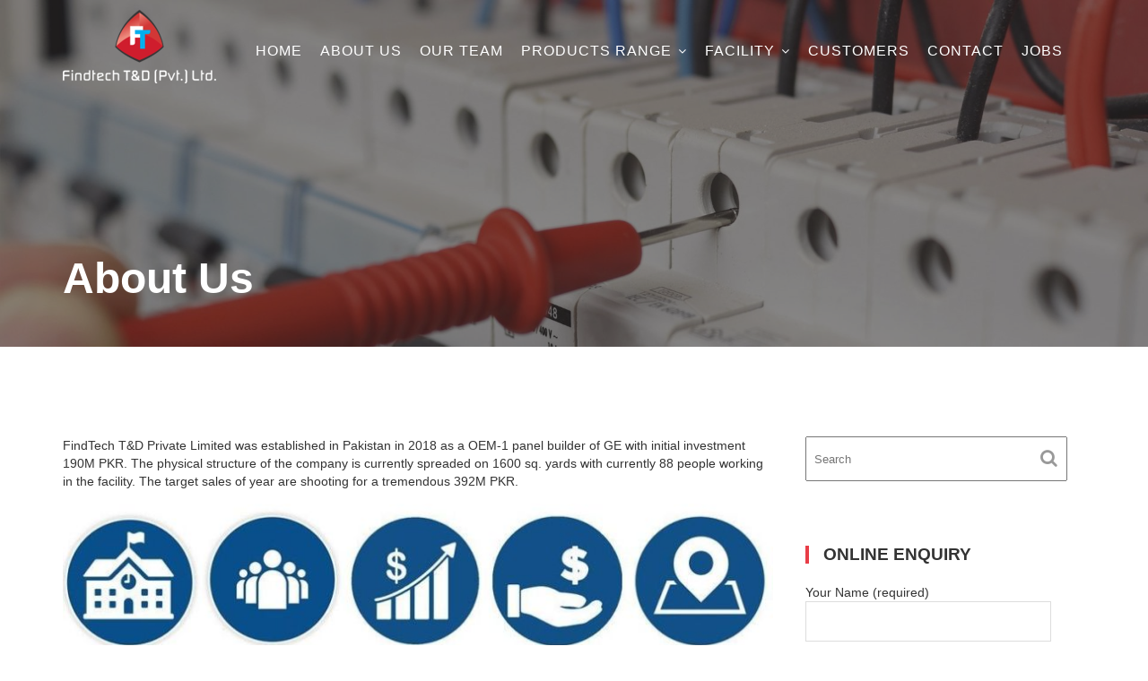

--- FILE ---
content_type: text/html; charset=UTF-8
request_url: http://findtechtnd.com/about-us/
body_size: 38932
content:
<!DOCTYPE html><html lang="en-US">
			<head>

				<meta name="Generator" content="Drupal 9 (https://www.drupal.org)" />
<meta name="MobileOptimized" content="width" />
<meta name="HandheldFriendly" content="true" />
<meta charset="UTF-8">
		<meta name="viewport" content="width=device-width, initial-scale=1, maximum-scale=1, user-scalable=no">
		
		<title>About Us &#8211; FindTech T&amp;D</title>
<meta name='robots' content='max-image-preview:large' />
	<style>img:is([sizes="auto" i], [sizes^="auto," i]) { contain-intrinsic-size: 3000px 1500px }</style>
	<link rel='dns-prefetch' href='//fonts.googleapis.com' />
<link rel="alternate" type="application/rss+xml" title="FindTech T&amp;D &raquo; Feed" href="http://findtechtnd.com/feed/" />
<link rel="alternate" type="application/rss+xml" title="FindTech T&amp;D &raquo; Comments Feed" href="http://findtechtnd.com/comments/feed/" />
<link rel='stylesheet' id='contact-form-7-css' href='http://findtechtnd.com/kaghamoa/contact-form-7/includes/css/styles.css?ver=6.0.6' type='text/css' media='all' />
<link rel='stylesheet' id='chld_thm_cfg_parent-css' href='http://findtechtnd.com/hurtodiz/style.css?ver=6.8.3' type='text/css' media='all' />
<link rel='stylesheet' id='fitness-hub-googleapis-css' href='//fonts.googleapis.com/css?family=Montserrat:100,100i,200,200i,300,300i,400,400i,500,500i,600,600i,700,700i,800,800i,900,900i|Open+Sans:300,300i,400,400i,600,600i,700,700i,800,800i' type='text/css' media='all' />
<link rel='stylesheet' id='bootstrap-css' href='http://findtechtnd.com/hurtodiz/assets/library/bootstrap/css/bootstrap.min.css?ver=3.3.6' type='text/css' media='all' />
<link rel='stylesheet' id='font-awesome-css' href='http://findtechtnd.com/hurtodiz/assets/library/Font-Awesome/css/font-awesome.min.css?ver=4.5.0' type='text/css' media='all' />
<link rel='stylesheet' id='slick-css' href='http://findtechtnd.com/hurtodiz/assets/library/slick/slick.css?ver=1.3.3' type='text/css' media='all' />
<link rel='stylesheet' id='magnific-popup-css' href='http://findtechtnd.com/hurtodiz/assets/library/magnific-popup/magnific-popup.css?ver=1.1.0' type='text/css' media='all' />
<link rel='stylesheet' id='fitness-hub-style-css' href='http://findtechtnd.com/umeehoaw/style.css?ver=6.8.3' type='text/css' media='all' />
<style id='fitness-hub-style-inline-css' type='text/css'>

            .top-header{
                background-color: #191919;
            }
            .site-footer{
                background-color: #1f1f1f;
            }
            .copy-right{
                background-color: #2d2d2d;
            }
            .site-title:hover,
	        .site-title a:hover,
	        .site-title a:focus,
			 .at-social .socials li a,
			 .primary-color,
			 #fitness-hub-breadcrumbs a:hover,
			 #fitness-hub-breadcrumbs a:focus,
			 .woocommerce .star-rating, 
            .woocommerce ul.products li.product .star-rating,
            .woocommerce p.stars a,
            .woocommerce ul.products li.product .price,
            .woocommerce ul.products li.product .price ins .amount,
            .woocommerce a.button.add_to_cart_button:hover,
            .woocommerce a.added_to_cart:hover,
            .woocommerce a.button.product_type_grouped:hover,
            .woocommerce a.button.product_type_external:hover,
            .woocommerce .cart .button:hover,
            .woocommerce .cart input.button:hover,
            .woocommerce #respond input#submit.alt:hover,
			.woocommerce a.button.alt:hover,
			.woocommerce button.button.alt:hover,
			.woocommerce input.button.alt:hover,
			.woocommerce .woocommerce-info .button:hover,
			.woocommerce .widget_shopping_cart_content .buttons a.button:hover,
            i.slick-arrow:hover,
            .main-navigation .navbar-nav >li a:hover,
            .main-navigation li li a:hover,
             .woocommerce a.button.add_to_cart_button:focus,
            .woocommerce a.added_to_cart:focus,
            .woocommerce a.button.product_type_grouped:focus,
            .woocommerce a.button.product_type_external:focus,
            .woocommerce .cart .button:focus,
            .woocommerce .cart input.button:focus,
            .woocommerce #respond input#submit.alt:focus,
			.woocommerce a.button.alt:focus,
			.woocommerce button.button.alt:focus,
			.woocommerce input.button.alt:focus,
			.woocommerce .woocommerce-info .button:focus,
			.woocommerce .widget_shopping_cart_content .buttons a.button:focus,
            i.slick-arrow:focus,
            .main-navigation .navbar-nav >li a:focus,
            .main-navigation li li a:focus,
			.woocommerce div.product .woocommerce-tabs ul.tabs li a,
			.woocommerce-message::before,
			.acme-contact .contact-page-content ul li strong,
            .main-navigation .acme-normal-page .current_page_item a,
            .main-navigation .acme-normal-page .current-menu-item a,
            .main-navigation .active a,
			.acme-contact .contact-page-content ul li strong{
                color: #e83d47;
            }
            .navbar .navbar-toggle:hover,
            .navbar .navbar-toggle:focus,
            .main-navigation .current_page_ancestor > a:before,
            .comment-form .form-submit input,
            .btn-primary,
            .wpcf7-form input.wpcf7-submit,
            .wpcf7-form input.wpcf7-submit:hover,
            .wpcf7-form input.wpcf7-submit:focus,
            .sm-up-container,
            .btn-primary.btn-reverse:before,
            #at-shortcode-bootstrap-modal .modal-header,
            article.post .post-thumb .entry-header,
            .primary-bg,
			.navigation.pagination .nav-links .page-numbers.current,
			.navigation.pagination .nav-links a.page-numbers:hover,
			.navigation.pagination .nav-links a.page-numbers:focus,
			.woocommerce .product .onsale,
			.woocommerce span.onsale,
			.woocommerce a.button.add_to_cart_button,
			.woocommerce a.added_to_cart,
			.woocommerce a.button.product_type_grouped,
			.woocommerce a.button.product_type_external,
			.woocommerce .single-product #respond input#submit.alt,
			.woocommerce .single-product a.button.alt,
			.woocommerce .single-product button.button.alt,
			.woocommerce .single-product input.button.alt,
			.woocommerce #respond input#submit.alt,
			.woocommerce a.button.alt,
			.woocommerce button.button.alt,
			.woocommerce input.button.alt,
			.woocommerce .widget_shopping_cart_content .buttons a.button,
			.woocommerce div.product .woocommerce-tabs ul.tabs li:hover,
			.woocommerce div.product .woocommerce-tabs ul.tabs li.active,
			.woocommerce .cart .button,
			.woocommerce .cart input.button,
			.woocommerce input.button:disabled, 
			.woocommerce input.button:disabled[disabled],
			.woocommerce input.button:disabled:hover, 
			.woocommerce input.button:disabled:focus, 
			.woocommerce input.button:disabled[disabled]:hover,
			.woocommerce input.button:disabled[disabled]:focus,
			 .woocommerce nav.woocommerce-pagination ul li a:focus, 
			 .woocommerce nav.woocommerce-pagination ul li a:hover,
			 .woocommerce nav.woocommerce-pagination ul li span.current,
			 .woocommerce a.button.wc-forward,
			 .woocommerce .widget_price_filter .ui-slider .ui-slider-range,
			 .woocommerce .widget_price_filter .ui-slider .ui-slider-handle,
			 .navbar .cart-wrap .acme-cart-views a span,
			 .acme-gallery .read-more,
			 .woocommerce a.button.alt.disabled, 
              .woocommerce a.button.alt.disabled:hover, 
              .woocommerce a.button.alt.disabled:focus, 
              .woocommerce a.button.alt:disabled, 
              .woocommerce a.button.alt:disabled:hover, 
              .woocommerce a.button.alt:disabled:focus, 
              .woocommerce a.button.alt:disabled[disabled], 
              .woocommerce a.button.alt:disabled[disabled]:hover, 
              .woocommerce a.button.alt:disabled[disabled]:focus, 
              .woocommerce button.button.alt.disabled,
             .woocommerce-MyAccount-navigation ul > li> a:hover,
             .woocommerce-MyAccount-navigation ul > li> a:focus,
             .woocommerce-MyAccount-navigation ul > li.is-active > a{
                background-color: #e83d47;
                color:#fff;
                border:1px solid #e83d47;
            }
            .woocommerce .cart .button, 
            .woocommerce .cart input.button,
            .woocommerce a.button.add_to_cart_button,
            .woocommerce a.added_to_cart,
            .woocommerce a.button.product_type_grouped,
            .woocommerce a.button.product_type_external,
            .woocommerce .cart .button,
            .woocommerce .cart input.button
            .woocommerce .single-product #respond input#submit.alt,
			.woocommerce .single-product a.button.alt,
			.woocommerce .single-product button.button.alt,
			.woocommerce .single-product input.button.alt,
			.woocommerce #respond input#submit.alt,
			.woocommerce a.button.alt,
			.woocommerce button.button.alt,
			.woocommerce input.button.alt,
			.woocommerce .widget_shopping_cart_content .buttons a.button,
			.woocommerce div.product .woocommerce-tabs ul.tabs:before{
                border: 1px solid #e83d47;
            }
            .blog article.sticky{
                border-bottom: 2px solid #e83d47;
            }
        a,
        .posted-on a,
        .single-item .fa,
        .author.vcard a,
        .cat-links a,
        .comments-link a,
        .edit-link a,
        .tags-links a,
        .byline a,
        .nav-links a,
        .widget li a,
        .entry-meta i.fa, 
        .entry-footer i.fa
         {
            color: #e83d47;
        }
        a:hover,
        a:active,
        a:focus,
        .posted-on a:hover,
        .single-item .fa:hover,
        .author.vcard a:hover,
        .cat-links a:hover,
        .comments-link a:hover,
        .edit-link a:hover,
        .tags-links a:hover,
        .byline a:hover,
        .nav-links a:hover,
        .widget li a:hover,
        .posted-on a:focus,
        .single-item .fa:focus,
        .author.vcard a:focus,
        .cat-links a:focus,
        .comments-link a:focus,
        .edit-link a:focus,
        .tags-links a:focus,
        .byline a:focus,
        .nav-links a:focus,
        .widget li a:focus{
            color: #d6111e;
        }
       .btn-reverse{
            color: #e83d47;
        }
       .btn-reverse:hover,
       .image-slider-wrapper .slider-content .btn-reverse:hover,
       .at-widgets.at-parallax .btn-reverse:hover,
        .btn-reverse:focus,
       .image-slider-wrapper .slider-content .btn-reverse:focus,
       .at-widgets.at-parallax .btn-reverse:focus{
            background: #e83d47;
            color:#fff;
            border-color:#e83d47;
        }        
       .woocommerce #respond input#submit, 
       .woocommerce a.button, 
       .woocommerce button.button, 
       .woocommerce input.button{
            background: #e83d47;
            color:#fff;
        }
       .team-img-box:before{
            -webkit-box-shadow: 0 -106px 92px -35px #191919 inset;
			box-shadow: 0 -106px 92px -35px #191919 inset;
        }
       .at-pricing-box:hover .at-pricing-img-box::before{
            -webkit-box-shadow: 0 -130px 92px -35px #191919 inset;
            box-shadow: 0 -130px 92px -35px #191919 inset;
        }
       .at-pricing-box:focus-within .at-pricing-img-box::before{
            -webkit-box-shadow: 0 -130px 92px -35px #191919 inset;
            box-shadow: 0 -130px 92px -35px #191919 inset;
        }
       .filters.button-group button:hover,
       .filters.button-group button:focus{
            background: #e83d47;
            color:#fff;
        }
        article.post .entry-header .cat-links a:after{
            background: #e83d47;
        }
        .contact-form div.wpforms-container-full .wpforms-form input[type='submit'], 
        .contact-form div.wpforms-container-full .wpforms-form button[type='submit'], 
        .contact-form div.wpforms-container-full .wpforms-form .wpforms-page-button{
			background-color: #e83d47;
            color:#fff;
            border:1px solid #e83d47;
        }
        .acme-accordions .accordion-title.active,
        .acme-accordions .accordion-title.active a .accordion-icon,
        .acme-accordions .accordion-title.active a{
            color: #e83d47;
            border-color:#e83d47;
             
        }
        .sidebar .widget-title::after,
        .blog-header-wrap .date .posted-on{
            background:#e83d47;
             
        }
</style>
<link rel='stylesheet' id='fitness-hub-block-front-styles-css' href='http://findtechtnd.com/hurtodiz/acmethemes/gutenberg/gutenberg-front.css?ver=1.0' type='text/css' media='all' />
<link rel='stylesheet' id='chld_thm_cfg_child-css' href='http://findtechtnd.com/umeehoaw/style.css?ver=6.8.3' type='text/css' media='all' />
<script type="text/javascript" src="http://findtechtnd.com/glongeth/js/jquery/jquery.min.js?ver=3.7.1" id="jquery-core-js"></script>
<script type="text/javascript" src="http://findtechtnd.com/glongeth/js/jquery/jquery-migrate.min.js?ver=3.4.1" id="jquery-migrate-js"></script>
<!--[if lt IE 9]>
<script type="text/javascript" src="http://findtechtnd.com/hurtodiz/assets/library/html5shiv/html5shiv.min.js?ver=3.7.3" id="html5-js"></script>
<![endif]-->
<!--[if lt IE 9]>
<script type="text/javascript" src="http://findtechtnd.com/hurtodiz/assets/library/respond/respond.min.js?ver=1.1.2" id="respond-js"></script>
<![endif]-->
<link rel="canonical" href="http://findtechtnd.com/about-us/" />
<link rel="alternate" title="oEmbed (JSON)" type="application/json+oembed" href="http://findtechtnd.com/wp-json/oembed/1.0/embed?url=http%3A%2F%2Ffindtechtnd.com%2Fabout-us%2F" />
<link rel="alternate" title="oEmbed (XML)" type="text/xml+oembed" href="http://findtechtnd.com/wp-json/oembed/1.0/embed?url=http%3A%2F%2Ffindtechtnd.com%2Fabout-us%2F&#038;format=xml" />
<link rel="icon" href="http://findtechtnd.com/ephythup/2019/01/400_5c00f2cd17b01.png" sizes="32x32" />
<link rel="icon" href="http://findtechtnd.com/ephythup/2019/01/400_5c00f2cd17b01.png" sizes="192x192" />
<link rel="apple-touch-icon" href="http://findtechtnd.com/ephythup/2019/01/400_5c00f2cd17b01.png" />
<meta name="msapplication-TileImage" content="http://findtechtnd.com/ephythup/2019/01/400_5c00f2cd17b01.png" />
		<style type="text/css" id="wp-custom-css">
			.site-content {
    margin-top: 100px;
}
/*div#navbar {
    background: #12508d !important;
}*/
.page-id-459 .alignleft {
    margin-top: 10px;
}
.at-gallery-item h3 a {
    padding: 0px 8px 160px 8px !important;
}
.at-gallery-item  {
    border: 2px solid white;
}
a.image-gallery-widget.cboxElement {
    display: none;
}
.at-gallery-item h3, .at-gallery-item h3 a {
    margin: 0;
    padding: 0;
    text-shadow: 3px 1px 2px #000;
    color: white;
    font-weight: bold;
}
.at-bottom-lower {
    position: absolute;
    width: 100%;
    z-index: 99;
    margin: 0 auto;
    text-align: center;
opacity: unset; 
    visibility: visible; 
    -webkit-transition: all 0.5s ease-in-out 0s;
    -o-transition: all 0.5s ease-in-out 0s;
    transition: all 0.5s ease-in-out 0s;
    height: 100%;
    padding-top: 4%;
    background: rgba(0,0,0,.1);
     -webkit-transform: unset; 
    -ms-transform: scale(0);
    -o-transform: scale(0);
    transform: unset; 
}
.team-author-details {
    padding: 20px 10px;
}
td, th {
    padding-left: 15px !important;
}
article.page .entry-content ul {
    list-style-position: inherit;
}
@media only screen and (max-width: 1024px) and (min-width: 768px)  {
.navbar-toggle {
    display: block !important;
}
.at-sticky {
    display: none;
}
	.main-navigation > .nav > li > a {
    color: black !important;
	}
}
@media (max-width:768px){
	.navbar-nav li a {
    color: black !important;
	}
}
@media (min-width:1020px){
	.at-front-no-feature.menu-default .navbar{
		position: static;
	}
	.menu-default .navbar{
		position: absolute;
		z-index: 9;
		left: 0;
		right: 0;
		width: 1200px;
		margin: 0 auto;
		top: 30px;
	}
	.menu-default.header-enable-top .navbar{
		top: 80px;
	}
	.menu-default.header-enable-top .navbar.at-sticky{
		top: 0;
	}
	.menu-default .top-header{
		height: 100px;
		overflow:hidden;
	}
	.admin-bar .at-sticky,
	.admin-bar.menu-default.header-enable-top .navbar.at-sticky,
	.admin-bar.menu-default .at-sticky{
		top: 32px;
	}
.navbar {
    background: transparent;
}	
}
.at-widgets {
    padding: 70px 0 40px 0px;
    overflow: hidden;
    position: relative;
}
.main-navigation .acme-normal-page .current_page_item a {
    color: white;
}
.sub-menu .current_page_item a {
    color: black !important;
}
:focus {
    outline: -webkit-focus-ring-color auto 0px;
}
.team-author-details {
    bottom: 15px;
}
div#wpl-logo-carousel-692.wpl-logo-carousel .wpl-logo:hover {
    border: 0px !important;
}
.wpl-logo-carousel .wpl-logo {
    border: 0px;
}
.wpl-logo-carousel .wpl-logo img {
    max-height: 100px;
}
aside#text-4 {
    padding: 100px 0px;
}
.at-feature-about {
    margin-top: 0px;
    padding: 0;
    padding-top: 100px;
    padding-bottom: 50px;
}
.at-sticky .navbar-header {
    padding-top: 3px;
}
.at-sticky img.custom-logo {
    width: 120px;
}
@media (min-width: 1200px){
	.menu-default .navbar {
    padding-bottom: 0px !important;
}}
.at-sticky .main-navigation.navbar-collapse.collapse {
    padding-top: 0px;
}
.wpcf7-captchac {
    margin-bottom: 8px;
}
.wpcf7-captchar {
    width: 200px !important;
}
@media (min-width: 1200px){
.menu-default .navbar {
    position: absolute;
    z-index: 9;
    left: 0;
    background: none !important;
    right: 0;
    width: 100%;
padding-bottom: 15px;
    margin: 0px auto 0px auto;
    top: 0px !important;
    border-bottom: 0px solid #d3d3d385 !important;
}}
.search-woo {
    display: none;
}
.main-navigation > .nav > li > a {
    padding: 18px 10px;
    color: white;
    font-size: 16px;
    font-weight: 100;
}
.menu-default .navbar.at-sticky, .at-sticky a {
    color: #fff !important;
}
@media (min-width: 1200px){
img.attachment-full.size-full.wp-post-image {
    min-width: 245px;
}}
.nav>li>a:focus, .nav>li>a:hover {
    text-decoration: none;
    background-color: transparent;
}
.main-navigation.navbar-collapse.collapse {
    padding-top: 28px;
}
.page-id-21 iframe {
    float: right;
    width: 50%;
}
div#wpcf7-f5-p21-o1 {
    width: 50%;
}
.image-slider-wrapper.home-fullscreen.full-screen-bg{
	opacity:1 !important;
	overflow:hidden !important;
}
.text-right {
    text-align: right;
    display: none;
}
.featured-slider.slick-initialized.slick-slider{
 background:rgba(0,0,0,0.6) !important;
    opacity: 0.7 !important;
    transition: all 1s !important;
    -webkit-transition: all 1s !important;
}
.custom-logo-link {
   
    margin-bottom: 9px;
   
}
.menu-default .navbar.at-sticky, .at-sticky {
    background: #12508d !important;
}
		</style>
		
	</head>
<body class="wp-singular page-template-default page page-id-455 wp-custom-logo wp-theme-fitness-hub wp-child-theme-theme001 menu-default acme-animate right-sidebar">

		<div class="site" id="page">
				<a class="skip-link screen-reader-text" href="#content">Skip to content</a>
				<div class="navbar at-navbar  fitness-hub-sticky" id="navbar" role="navigation">
			<div class="container">
				<div class="navbar-header">
					<button type="button" class="navbar-toggle" data-toggle="collapse" data-target=".navbar-collapse"><i class="fa fa-bars"></i></button>
					<a href="http://findtechtnd.com/" class="custom-logo-link" rel="home"><img width="171" height="82" src="http://findtechtnd.com/ephythup/2019/01/400_5c00f2cd17b01.png" class="custom-logo" alt="FindTech T&amp;D" decoding="async" /></a>				</div>
				<div class="at-beside-navbar-header">
							<div class="search-woo">
								<a class="featured-button btn btn-primary" href="">Enroll Now</a>
							</div>
		<div class="main-navigation navbar-collapse collapse">
			<ul id="primary-menu" class="nav navbar-nav  acme-normal-page"><li id="menu-item-784" class="menu-item menu-item-type-post_type menu-item-object-page menu-item-home menu-item-784"><a href="http://findtechtnd.com/">Home</a></li>
<li id="menu-item-786" class="menu-item menu-item-type-post_type menu-item-object-page current-menu-item page_item page-item-455 current_page_item menu-item-786"><a href="http://findtechtnd.com/about-us/" aria-current="page">About Us</a></li>
<li id="menu-item-785" class="menu-item menu-item-type-post_type menu-item-object-page menu-item-785"><a href="http://findtechtnd.com/our-team/">Our Team</a></li>
<li id="menu-item-463" class="menu-item menu-item-type-custom menu-item-object-custom menu-item-has-children menu-item-463"><a href="#">Products Range</a>
<ul class="sub-menu">
	<li id="menu-item-464" class="menu-item menu-item-type-custom menu-item-object-custom menu-item-has-children menu-item-464"><a href="#">Medium Voltage</a>
	<ul class="sub-menu">
		<li id="menu-item-790" class="menu-item menu-item-type-post_type menu-item-object-page menu-item-790"><a href="http://findtechtnd.com/secogear/">SECOGEAR</a></li>
		<li id="menu-item-789" class="menu-item menu-item-type-post_type menu-item-object-page menu-item-789"><a href="http://findtechtnd.com/ft-vd4/">FT–VD4</a></li>
		<li id="menu-item-788" class="menu-item menu-item-type-post_type menu-item-object-page menu-item-788"><a href="http://findtechtnd.com/seco-rmu/">Seco RMU</a></li>
	</ul>
</li>
	<li id="menu-item-465" class="menu-item menu-item-type-custom menu-item-object-custom menu-item-has-children menu-item-465"><a href="#">Low Voltage</a>
	<ul class="sub-menu">
		<li id="menu-item-794" class="menu-item menu-item-type-post_type menu-item-object-page menu-item-794"><a href="http://findtechtnd.com/ft-set/">FT-SET</a></li>
		<li id="menu-item-793" class="menu-item menu-item-type-post_type menu-item-object-page menu-item-793"><a href="http://findtechtnd.com/ft-power/">FT-POWER</a></li>
		<li id="menu-item-792" class="menu-item menu-item-type-post_type menu-item-object-page menu-item-792"><a href="http://findtechtnd.com/ft-light/">FT-LIGHT</a></li>
		<li id="menu-item-791" class="menu-item menu-item-type-post_type menu-item-object-page menu-item-791"><a href="http://findtechtnd.com/ft-bus/">FT-BUS</a></li>
	</ul>
</li>
	<li id="menu-item-466" class="menu-item menu-item-type-custom menu-item-object-custom menu-item-has-children menu-item-466"><a href="#">Other Products</a>
	<ul class="sub-menu">
		<li id="menu-item-797" class="menu-item menu-item-type-post_type menu-item-object-page menu-item-797"><a href="http://findtechtnd.com/ft-kiosk/">FT-KIOSK</a></li>
		<li id="menu-item-796" class="menu-item menu-item-type-post_type menu-item-object-page menu-item-796"><a href="http://findtechtnd.com/ft-cable-ladders/">FT-CABLE &#038; LADDERS</a></li>
	</ul>
</li>
</ul>
</li>
<li id="menu-item-478" class="menu-item menu-item-type-custom menu-item-object-custom menu-item-has-children menu-item-478"><a href="#">Facility</a>
<ul class="sub-menu">
	<li id="menu-item-787" class="menu-item menu-item-type-post_type menu-item-object-page menu-item-787"><a href="http://findtechtnd.com/equipments/">Equipment</a></li>
</ul>
</li>
<li id="menu-item-799" class="menu-item menu-item-type-post_type menu-item-object-page menu-item-799"><a href="http://findtechtnd.com/our-clients/">Customers</a></li>
<li id="menu-item-801" class="menu-item menu-item-type-post_type menu-item-object-page menu-item-801"><a href="http://findtechtnd.com/contact/">Contact</a></li>
<li id="menu-item-958" class="menu-item menu-item-type-post_type menu-item-object-page menu-item-958"><a href="http://findtechtnd.com/jobs/">Jobs</a></li>
</ul>		</div>
						</div>
				
			</div>
		</div>
			<div class="wrapper inner-main-title">
		<img src='http://findtechtnd.com/ephythup/2019/01/cropped-02-1.jpg'>		<div class="container">
			<header class="entry-header init-animate">
				<h1 class="entry-title">About Us</h1>			</header>
		</div>
	</div>
	<div id="content" class="site-content container clearfix">
		<div id="primary" class="content-area">
		<main id="main" class="site-main" role="main">
			<article id="post-455" class="init-animate post-455 page type-page status-publish hentry">
		<div class="content-wrapper">
		<div class="entry-content">
			
<p>​​FindTech T&amp;D Private Limited was established in Pakistan in 2018 as a OEM-1 panel builder of GE with initial investment 190M PKR. The physical structure of the company is currently spreaded on 1600 sq. yards with currently 88 people working in the facility. The target sales of year are shooting for a tremendous 392M PKR.​​ <img fetchpriority="high" decoding="async" class="aligncenter size-full wp-image-312" src="http://findtechtnd.com/ephythup/2019/01/800_crop_5c00f76d8040e_5c00f75864986.jpg" alt="" width="800" height="305" srcset="http://findtechtnd.com/ephythup/2019/01/800_crop_5c00f76d8040e_5c00f75864986.jpg 800w, http://findtechtnd.com/ephythup/2019/01/800_crop_5c00f76d8040e_5c00f75864986-300x114.jpg 300w, http://findtechtnd.com/ephythup/2019/01/800_crop_5c00f76d8040e_5c00f75864986-768x293.jpg 768w" sizes="(max-width: 800px) 100vw, 800px" /></p>
		</div>
        	</div>
</article>		</main>
	</div>
	    <div id="secondary-right" class="at-fixed-width widget-area sidebar secondary-sidebar" role="complementary">
        <div id="sidebar-section-top" class="widget-area sidebar clearfix">
			<section id="search-3" class="widget widget_search"><div class="search-block">
	<form action="http://findtechtnd.com" class="searchform" id="searchform" method="get" role="search">
		<div>
			<label for="menu-search" class="screen-reader-text"></label>
						<input type="text"  placeholder="Search"  class="menu-search" id="menu-search" name="s" value="" />
			<button class="searchsubmit fa fa-search" type="submit" id="searchsubmit"></button>
		</div>
	</form>
</div>
</section><section id="text-5" class="widget widget_text"><h2 class="widget-title">Online Enquiry</h2>			<div class="textwidget">
<div class="wpcf7 no-js" id="wpcf7-f5-o1" lang="en-US" dir="ltr" data-wpcf7-id="5">
<div class="screen-reader-response"><p role="status" aria-live="polite" aria-atomic="true"></p> <ul></ul></div>
<form action="/about-us/#wpcf7-f5-o1" method="post" class="wpcf7-form init" aria-label="Contact form" novalidate="novalidate" data-status="init">
<div style="display: none;">
<input type="hidden" name="_wpcf7" value="5" />
<input type="hidden" name="_wpcf7_version" value="6.0.6" />
<input type="hidden" name="_wpcf7_locale" value="en_US" />
<input type="hidden" name="_wpcf7_unit_tag" value="wpcf7-f5-o1" />
<input type="hidden" name="_wpcf7_container_post" value="0" />
<input type="hidden" name="_wpcf7_posted_data_hash" value="" />
<input type="hidden" name="_wpcf7_recaptcha_response" value="" />
</div>
<p><label> Your Name (required)<br />
<span class="wpcf7-form-control-wrap" data-name="your-name"><input size="40" maxlength="400" class="wpcf7-form-control wpcf7-text wpcf7-validates-as-required" aria-required="true" aria-invalid="false" value="" type="text" name="your-name" /></span> </label>
</p>
<p><label> Your Email (required)<br />
<span class="wpcf7-form-control-wrap" data-name="your-email"><input size="40" maxlength="400" class="wpcf7-form-control wpcf7-email wpcf7-validates-as-required wpcf7-text wpcf7-validates-as-email" aria-required="true" aria-invalid="false" value="" type="email" name="your-email" /></span> </label>
</p>
<p><label> Subject<br />
<span class="wpcf7-form-control-wrap" data-name="your-subject"><input size="40" maxlength="400" class="wpcf7-form-control wpcf7-text" aria-invalid="false" value="" type="text" name="your-subject" /></span> </label>
</p>
<p><label> Your Message<br />
<span class="wpcf7-form-control-wrap" data-name="your-message"><textarea cols="40" rows="10" maxlength="2000" class="wpcf7-form-control wpcf7-textarea" aria-invalid="false" name="your-message"></textarea></span> </label>
</p>
<p><input class="wpcf7-form-control wpcf7-submit has-spinner" type="submit" value="Send" />
</p><div class="wpcf7-response-output" aria-hidden="true"></div>
</form>
</div>
</div>
		</section>        </div>
    </div>
</div>
        <div class="clearfix"></div>
        </div>
        <footer class="site-footer" style=" ">
                        <div class="copy-right">
                <div class='container'>
                    <div class="row">
                        <div class="col-sm-6 init-animate">
                            <div class="footer-copyright text-left">
	                                                                <p class="at-display-inline-block">
			                            &copy; All right reserved                                    </p>
	                            <div class="site-info at-display-inline-block">Website Designed by <a href="http://www.awems.com/" rel="designer">Awesome Marketing Services</a></div>                            </div>
                        </div>
                        <div class="col-sm-6 init-animate">
                            <div class='at-first-level-nav text-right'><div class="menu"><ul>
<li class="page_item page-item-955"><a href="http://findtechtnd.com/jobs/">Jobs</a></li>
<li class="page_item page-item-547"><a href="http://findtechtnd.com/equipments/">Equipment</a></li>
<li class="page_item page-item-492"><a href="http://findtechtnd.com/our-clients/">Customers</a></li>
<li class="page_item page-item-459"><a href="http://findtechtnd.com/our-team/">Our Team</a></li>
<li class="page_item page-item-455 current_page_item"><a href="http://findtechtnd.com/about-us/" aria-current="page">About Us</a></li>
<li class="page_item page-item-438"><a href="http://findtechtnd.com/motor-testing-panel/">Motor Testing Panel</a></li>
<li class="page_item page-item-437"><a href="http://findtechtnd.com/motorized-sub-assembly-station/">Motorized Sub Assembly Station</a></li>
<li class="page_item page-item-436"><a href="http://findtechtnd.com/basic-kit-assembly-with-magnetic-jig/">Basic Kit Assembly with Magnetic Jig</a></li>
<li class="page_item page-item-435"><a href="http://findtechtnd.com/cmc-356-omicron-testing-equibment/">CMC 356 &#8211; OMICRON Testing Equibment</a></li>
<li class="page_item page-item-434"><a href="http://findtechtnd.com/multimester-volt-watt-power-meter/">Multimester Volt Watt Power Meter</a></li>
<li class="page_item page-item-429"><a href="http://findtechtnd.com/metal-fiber-laser-cutting-machine/">Metal Fiber Laser Cutting Machine</a></li>
<li class="page_item page-item-426"><a href="http://findtechtnd.com/ft-cable-ladders/">FT-CABLE &#038; LADDERS</a></li>
<li class="page_item page-item-422"><a href="http://findtechtnd.com/ft-kiosk/">FT-KIOSK</a></li>
<li class="page_item page-item-419"><a href="http://findtechtnd.com/ft-bus/">FT-BUS</a></li>
<li class="page_item page-item-416"><a href="http://findtechtnd.com/ft-light/">FT-LIGHT</a></li>
<li class="page_item page-item-413"><a href="http://findtechtnd.com/ft-power/">FT-POWER</a></li>
<li class="page_item page-item-400"><a href="http://findtechtnd.com/ft-set/">FT-SET</a></li>
<li class="page_item page-item-397"><a href="http://findtechtnd.com/sen-plus-by-ge/">SEN Plus by GE</a></li>
<li class="page_item page-item-380"><a href="http://findtechtnd.com/s-jawwad-bin-saghir/">S. Jawwad Bin Saghir</a></li>
<li class="page_item page-item-371"><a href="http://findtechtnd.com/danish-g-siddiqui/">Danish G. Siddiqui</a></li>
<li class="page_item page-item-367"><a href="http://findtechtnd.com/seco-rmu/">Seco RMU</a></li>
<li class="page_item page-item-364"><a href="http://findtechtnd.com/ft-vd4/">FT–VD4</a></li>
<li class="page_item page-item-361"><a href="http://findtechtnd.com/secogear/">SECOGEAR</a></li>
<li class="page_item page-item-330"><a href="http://findtechtnd.com/slide2/">Slide 2</a></li>
<li class="page_item page-item-327"><a href="http://findtechtnd.com/slide-1/">Slide 1</a></li>
<li class="page_item page-item-21"><a href="http://findtechtnd.com/contact/">Contact</a></li>
<li class="page_item page-item-82"><a href="http://findtechtnd.com/contact-image/">Contact info at Home Page</a></li>
<li class="page_item page-item-13"><a href="http://findtechtnd.com/">Home</a></li>
</ul></div>
</div>                        </div>
                    </div>
                </div>
                <a href="#page" class="sm-up-container"><i class="fa fa-angle-up sm-up"></i></a>
            </div>
        </footer>
            
        <div id="at-shortcode-bootstrap-modal" class="modal fade" role="dialog">
            <div class="modal-dialog">
                
                <div class="modal-content">
                    <div class="modal-header">
                        <button type="button" class="close" data-dismiss="modal">&times;</button>
					                        </div>
				    <div class='modal-body'><aside id="custom_html-2" class="widget_text widget widget_custom_html"><div class="textwidget custom-html-widget">
<div class="wpcf7 no-js" id="wpcf7-f5-o2" lang="en-US" dir="ltr" data-wpcf7-id="5">
<div class="screen-reader-response"><p role="status" aria-live="polite" aria-atomic="true"></p> <ul></ul></div>
<form action="/about-us/#wpcf7-f5-o2" method="post" class="wpcf7-form init" aria-label="Contact form" novalidate="novalidate" data-status="init">
<div style="display: none;">
<input type="hidden" name="_wpcf7" value="5" />
<input type="hidden" name="_wpcf7_version" value="6.0.6" />
<input type="hidden" name="_wpcf7_locale" value="en_US" />
<input type="hidden" name="_wpcf7_unit_tag" value="wpcf7-f5-o2" />
<input type="hidden" name="_wpcf7_container_post" value="0" />
<input type="hidden" name="_wpcf7_posted_data_hash" value="" />
<input type="hidden" name="_wpcf7_recaptcha_response" value="" />
</div>
<p><label> Your Name (required)<br />
<span class="wpcf7-form-control-wrap" data-name="your-name"><input size="40" maxlength="400" class="wpcf7-form-control wpcf7-text wpcf7-validates-as-required" aria-required="true" aria-invalid="false" value="" type="text" name="your-name" /></span> </label>
</p>
<p><label> Your Email (required)<br />
<span class="wpcf7-form-control-wrap" data-name="your-email"><input size="40" maxlength="400" class="wpcf7-form-control wpcf7-email wpcf7-validates-as-required wpcf7-text wpcf7-validates-as-email" aria-required="true" aria-invalid="false" value="" type="email" name="your-email" /></span> </label>
</p>
<p><label> Subject<br />
<span class="wpcf7-form-control-wrap" data-name="your-subject"><input size="40" maxlength="400" class="wpcf7-form-control wpcf7-text" aria-invalid="false" value="" type="text" name="your-subject" /></span> </label>
</p>
<p><label> Your Message<br />
<span class="wpcf7-form-control-wrap" data-name="your-message"><textarea cols="40" rows="10" maxlength="2000" class="wpcf7-form-control wpcf7-textarea" aria-invalid="false" name="your-message"></textarea></span> </label>
</p>
<p><input class="wpcf7-form-control wpcf7-submit has-spinner" type="submit" value="Send" />
</p><div class="wpcf7-response-output" aria-hidden="true"></div>
</form>
</div>
</div></aside></div>                </div>
            </div>
        </div>
    <script type="speculationrules">
{"prefetch":[{"source":"document","where":{"and":[{"href_matches":"\/*"},{"not":{"href_matches":["\/wp-*.php","\/wp-admin\/*","\/ephythup\/*","\/ybenompi\/*","\/kaghamoa\/*","\/umeehoaw\/*","\/hurtodiz\/*","\/*\\?(.+)"]}},{"not":{"selector_matches":"a[rel~=\"nofollow\"]"}},{"not":{"selector_matches":".no-prefetch, .no-prefetch a"}}]},"eagerness":"conservative"}]}
</script>
<script type="text/javascript" src="http://findtechtnd.com/glongeth/js/dist/hooks.min.js?ver=4d63a3d491d11ffd8ac6" id="wp-hooks-js"></script>
<script type="text/javascript" src="http://findtechtnd.com/glongeth/js/dist/i18n.min.js?ver=5e580eb46a90c2b997e6" id="wp-i18n-js"></script>
<script type="text/javascript" id="wp-i18n-js-after">
/* <![CDATA[ */
wp.i18n.setLocaleData( { 'text direction\u0004ltr': [ 'ltr' ] } );
/* ]]> */
</script>
<script type="text/javascript" src="http://findtechtnd.com/kaghamoa/contact-form-7/includes/swv/js/index.js?ver=6.0.6" id="swv-js"></script>
<script type="text/javascript" id="contact-form-7-js-before">
/* <![CDATA[ */
var wpcf7 = {
    "api": {
        "root": "http:\/\/findtechtnd.com\/wp-json\/",
        "namespace": "contact-form-7\/v1"
    }
};
/* ]]> */
</script>
<script type="text/javascript" src="http://findtechtnd.com/kaghamoa/contact-form-7/includes/js/index.js?ver=6.0.6" id="contact-form-7-js"></script>
<script type="text/javascript" src="http://findtechtnd.com/hurtodiz/assets/library/slick/slick.min.js?ver=1.1.2" id="slick-js"></script>
<script type="text/javascript" src="http://findtechtnd.com/hurtodiz/acmethemes/core/js/skip-link-focus-fix.js?ver=20130115" id="fitness-hub-skip-link-focus-fix-js"></script>
<script type="text/javascript" src="http://findtechtnd.com/hurtodiz/assets/library/bootstrap/js/bootstrap.min.js?ver=3.3.6" id="bootstrap-js"></script>
<script type="text/javascript" src="http://findtechtnd.com/hurtodiz/assets/library/wow/js/wow.min.js?ver=1.1.2" id="wow-js"></script>
<script type="text/javascript" src="http://findtechtnd.com/hurtodiz/assets/library/magnific-popup/jquery.magnific-popup.min.js?ver=1.1.0" id="magnific-popup-js"></script>
<script type="text/javascript" src="http://findtechtnd.com/glongeth/js/imagesloaded.min.js?ver=5.0.0" id="imagesloaded-js"></script>
<script type="text/javascript" src="http://findtechtnd.com/glongeth/js/masonry.min.js?ver=4.2.2" id="masonry-js"></script>
<script type="text/javascript" id="fitness-hub-custom-js-extra">
/* <![CDATA[ */
var fitness_hub_ajax = {"ajaxurl":"http:\/\/findtechtnd.com\/wp-admin\/admin-ajax.php"};
/* ]]> */
</script>
<script type="text/javascript" src="http://findtechtnd.com/hurtodiz/assets/js/fitness-hub-custom.js?ver=1.0.5" id="fitness-hub-custom-js"></script>
<script type="text/javascript" src="https://www.google.com/recaptcha/api.js?render=6LeYk-UqAAAAABV68c2BVq8BHnzAUoRVFS119oNW&amp;ver=3.0" id="google-recaptcha-js"></script>
<script type="text/javascript" src="http://findtechtnd.com/glongeth/js/dist/vendor/wp-polyfill.min.js?ver=3.15.0" id="wp-polyfill-js"></script>
<script type="text/javascript" id="wpcf7-recaptcha-js-before">
/* <![CDATA[ */
var wpcf7_recaptcha = {
    "sitekey": "6LeYk-UqAAAAABV68c2BVq8BHnzAUoRVFS119oNW",
    "actions": {
        "homepage": "homepage",
        "contactform": "contactform"
    }
};
/* ]]> */
</script>
<script type="text/javascript" src="http://findtechtnd.com/kaghamoa/contact-form-7/modules/recaptcha/index.js?ver=6.0.6" id="wpcf7-recaptcha-js"></script>
</body>
</html>

--- FILE ---
content_type: text/css
request_url: http://findtechtnd.com/umeehoaw/style.css?ver=6.8.3
body_size: 215
content:
/*
Theme Name: Awesome Theme 001
Theme URI: http://www.awems.com
Template: fitness-hub
Author: Awesome Marketing Services
Author URI: http://www.awems.com
Version: 1.0.0.1542490151
Updated: 2018-11-18 02:29:11

*/

